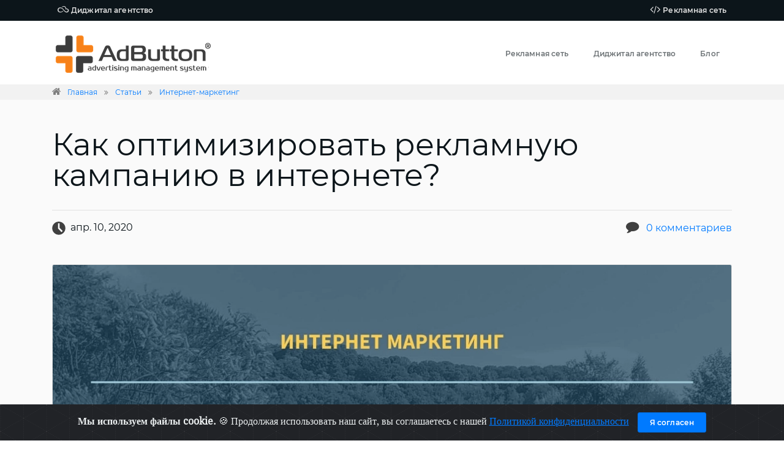

--- FILE ---
content_type: text/html; charset=utf-8
request_url: https://adbutton.net/ru/articles/internet-marketing/optimizaciya-reklamnoj-kampanii-v-internete
body_size: 19900
content:

<!DOCTYPE html>
<html lang="ru">
<head runat="server">
    
    <title>Оптимизация рекламной кампании в интернете</title>

    <meta charset="utf-8">
    <meta http-equiv="X-UA-Compatible" content="IE=edge">
    <meta name="viewport" content="width=device-width, initial-scale=1">
    <meta name="msapplication-TileColor" content="#ffffff">
    <meta name="msapplication-TileImage" content="/assets/images/favicons/ms-icon-144x144.png">
    <meta name="theme-color" content="#ffffff">
    
    <meta name="title" content="Оптимизация рекламной кампании в интернете">
    <meta name="description" content="Запуск рекламной кампании в интернете не принесет рекламодателю желаемого результата, если веб-мастер не будет постоянно держать руку на пульсе заниматься ее оптимизацией.">
    <meta name="keywords" content="запуск рекламной кампании в интернете,оптимизация рекламы в интернете,медийная реклама в сети интернет,реклама в сети интернет,реклама в сети,оптимизация рекламной кампании,запуск рекламной кампании,оптимизация интернет рекламы">
    <meta name="robots" content="index, follow">
    <meta name="revisit-after" content="1 day">
    <meta http-equiv="Content-Type" content="text/html; charset=utf-8">
    <meta property="og:title" content="Оптимизация рекламной кампании в интернете">
<meta property="og:url" content="https://adbutton.net/ru/articles/internet-marketing/optimizaciya-reklamnoj-kampanii-v-internete">
<meta property="og:description" content="Запуск рекламной кампании в интернете не принесет рекламодателю желаемого результата, если веб-мастер не будет постоянно держать руку на пульсе заниматься ее оптимизацией.">
<meta property="og:locale" content="ru_RU">
<meta property="og:locale:alternate" content="ru_BY">
<meta property="og:locale:alternate" content="ru_MD">
<meta property="og:locale:alternate" content="ru_UA">
<meta property="og:image" content="http://adbutton.net/content/ru/articles/150.jpg">
<meta property="og:image:secure_url" content="https://adbutton.net/content/ru/articles/150.jpg">
<meta property="og:image:type" content="image/jpeg">
<meta property="og:image:width" content="1920">
<meta property="og:image:height" content="1080">
<meta property="og:site_name" content="AdButton">
<meta property="og:type" content="article">
<meta property="article:published_time" content="2020-04-10T00:03:03+00:00">
<meta property="article:modified_time" content="2020-04-10T00:03:03+00:00">
<meta property="article:section" content="Интернет-маркетинг">
<meta property="article:author" content="https://m.facebook.com/profile.php?id=100022336296013">
<meta property="article:publisher" content="https://m.facebook.com/profile.php?id=100022336296013">
<meta property="article:tag" content="запуск рекламной кампании в интернете,оптимизация рекламы в интернете,медийная реклама в сети интернет,реклама в сети интернет,реклама в сети,оптимизация рекламной кампании,запуск рекламной кампании,оптимизация интернет рекламы">

<meta property="name" content="Оптимизация рекламной кампании в интернете">
<meta property="description" content="Запуск рекламной кампании в интернете не принесет рекламодателю желаемого результата, если веб-мастер не будет постоянно держать руку на пульсе заниматься ее оптимизацией.">
<meta property="og:image" content="https://adbutton.net/content/ru/articles/150.jpg">

<meta property="twitter:card" content="summary">
<meta property="twitter:site" content="@adbutton">
<meta property="twitter:url" content="https://adbutton.net/ru/articles/internet-marketing/optimizaciya-reklamnoj-kampanii-v-internete">
<meta property="twitter:creator" content="@adbutton">
<meta property="twitter:domain" content="adbutton.net">
<meta property="twitter:title" content="Оптимизация рекламной кампании в интернете">
<meta property="twitter:description" content="Запуск рекламной кампании в интернете не принесет рекламодателю желаемого результата, если веб-мастер не будет постоянно держать руку на пульсе заниматься ее оптимизацией.">
<meta property="twitter:image:src" content="https://adbutton.net/content/ru/articles/150.jpg">




    <link rel="apple-touch-icon" sizes="57x57" href="/assets/images/favicons/apple-icon-57x57.png">
    <link rel="apple-touch-icon" sizes="60x60" href="/assets/images/favicons/apple-icon-60x60.png">
    <link rel="apple-touch-icon" sizes="72x72" href="/assets/images/favicons/apple-icon-72x72.png">
    <link rel="apple-touch-icon" sizes="76x76" href="/assets/images/favicons/apple-icon-76x76.png">
    <link rel="apple-touch-icon" sizes="114x114" href="/assets/images/favicons/apple-icon-114x114.png">
    <link rel="apple-touch-icon" sizes="120x120" href="/assets/images/favicons/apple-icon-120x120.png">
    <link rel="apple-touch-icon" sizes="144x144" href="/assets/images/favicons/apple-icon-144x144.png">
    <link rel="apple-touch-icon" sizes="152x152" href="/assets/images/favicons/apple-icon-152x152.png">
    <link rel="apple-touch-icon" sizes="180x180" href="/assets/images/favicons/apple-icon-180x180.png">
    <link rel="icon" type="image/png" sizes="192x192" href="/assets/images/favicons/android-icon-192x192.png">
    <link rel="icon" type="image/png" sizes="32x32" href="/assets/images/favicons/favicon-32x32.png">
    <link rel="icon" type="image/png" sizes="96x96" href="/assets/images/favicons/favicon-96x96.png">
    <link rel="icon" type="image/png" sizes="16x16" href="/assets/images/favicons/favicon-16x16.png">
    <link rel="icon" type="image/x-icon" href="/favicon.ico?v=2" />
    <link rel="shortcut icon" type="image/x-icon" href="/favicon.ico?v=2" />
    <link rel="shortcut icon" type="image/png" href="/favicon.png?v=2" />
    <link rel="manifest" href="/app.webmanifest" crossorigin="use-credentials">
    
    
    <style type="text/css">
        @font-face {
            font-family: 'Droid Serif';
            font-style: italic;
            font-weight: 400;
            font-display: swap;
            src: local('Droid Serif Italic'), local('DroidSerif-Italic'), url(https://fonts.gstatic.com/s/droidserif/v8/tDbK2oqRg1oM3QBjjcaDkOr4nAfcHg.woff2) format('woff2');
            unicode-range: U+0000-00FF, U+0131, U+0152-0153, U+02BB-02BC, U+02C6, U+02DA, U+02DC, U+2000-206F, U+2074, U+20AC, U+2122, U+2191, U+2193, U+2212, U+2215, U+FEFF, U+FFFD;
        }

        /* latin */
        @font-face {
            font-family: 'Droid Serif';
            font-style: normal;
            font-weight: 400;
            font-display: swap;
            src: local('Droid Serif Regular'), local('DroidSerif-Regular'), url(https://fonts.gstatic.com/s/droidserif/v8/tDbI2oqRg1oM3QBjjcaDkOr9rAU.woff2) format('woff2');
            unicode-range: U+0000-00FF, U+0131, U+0152-0153, U+02BB-02BC, U+02C6, U+02DA, U+02DC, U+2000-206F, U+2074, U+20AC, U+2122, U+2191, U+2193, U+2212, U+2215, U+FEFF, U+FFFD;
        }

        /* Original URL: https://fonts.googleapis.com/css?family=Montserrat:100,300,400,600 */
        /* cyrillic-ext */
        @font-face {
            font-family: 'Montserrat';
            font-style: normal;
            font-weight: 100;
            font-display: swap;
            src: local('Montserrat Thin'), local('Montserrat-Thin'), url(https://fonts.gstatic.com/s/montserrat/v12/JTUQjIg1_i6t8kCHKm45_QpRxC7mw9c.woff2) format('woff2');
            unicode-range: U+0460-052F, U+1C80-1C88, U+20B4, U+2DE0-2DFF, U+A640-A69F, U+FE2E-FE2F;
        }
        /* cyrillic */
        @font-face {
            font-family: 'Montserrat';
            font-style: normal;
            font-weight: 100;
            font-display: swap;
            src: local('Montserrat Thin'), local('Montserrat-Thin'), url(https://fonts.gstatic.com/s/montserrat/v12/JTUQjIg1_i6t8kCHKm45_QpRzS7mw9c.woff2) format('woff2');
            unicode-range: U+0400-045F, U+0490-0491, U+04B0-04B1, U+2116;
        }
        /* vietnamese */
        @font-face {
            font-family: 'Montserrat';
            font-style: normal;
            font-weight: 100;
            font-display: swap;
            src: local('Montserrat Thin'), local('Montserrat-Thin'), url(https://fonts.gstatic.com/s/montserrat/v12/JTUQjIg1_i6t8kCHKm45_QpRxi7mw9c.woff2) format('woff2');
            unicode-range: U+0102-0103, U+0110-0111, U+1EA0-1EF9, U+20AB;
        }
        /* latin-ext */
        @font-face {
            font-family: 'Montserrat';
            font-style: normal;
            font-weight: 100;
            font-display: swap;
            src: local('Montserrat Thin'), local('Montserrat-Thin'), url(https://fonts.gstatic.com/s/montserrat/v12/JTUQjIg1_i6t8kCHKm45_QpRxy7mw9c.woff2) format('woff2');
            unicode-range: U+0100-024F, U+0259, U+1E00-1EFF, U+2020, U+20A0-20AB, U+20AD-20CF, U+2113, U+2C60-2C7F, U+A720-A7FF;
        }
        /* latin */
        @font-face {
            font-family: 'Montserrat';
            font-style: normal;
            font-weight: 100;
            font-display: swap;
            src: local('Montserrat Thin'), local('Montserrat-Thin'), url(https://fonts.gstatic.com/s/montserrat/v12/JTUQjIg1_i6t8kCHKm45_QpRyS7m.woff2) format('woff2');
            unicode-range: U+0000-00FF, U+0131, U+0152-0153, U+02BB-02BC, U+02C6, U+02DA, U+02DC, U+2000-206F, U+2074, U+20AC, U+2122, U+2191, U+2193, U+2212, U+2215, U+FEFF, U+FFFD;
        }
        /* cyrillic-ext */
        @font-face {
            font-family: 'Montserrat';
            font-style: normal;
            font-weight: 300;
            font-display: swap;
            src: local('Montserrat Light'), local('Montserrat-Light'), url(https://fonts.gstatic.com/s/montserrat/v12/JTURjIg1_i6t8kCHKm45_cJD3gTD_u50.woff2) format('woff2');
            unicode-range: U+0460-052F, U+1C80-1C88, U+20B4, U+2DE0-2DFF, U+A640-A69F, U+FE2E-FE2F;
        }
        /* cyrillic */
        @font-face {
            font-family: 'Montserrat';
            font-style: normal;
            font-weight: 300;
            font-display: swap;
            src: local('Montserrat Light'), local('Montserrat-Light'), url(https://fonts.gstatic.com/s/montserrat/v12/JTURjIg1_i6t8kCHKm45_cJD3g3D_u50.woff2) format('woff2');
            unicode-range: U+0400-045F, U+0490-0491, U+04B0-04B1, U+2116;
        }
        /* vietnamese */
        @font-face {
            font-family: 'Montserrat';
            font-style: normal;
            font-weight: 300;
            font-display: swap;
            src: local('Montserrat Light'), local('Montserrat-Light'), url(https://fonts.gstatic.com/s/montserrat/v12/JTURjIg1_i6t8kCHKm45_cJD3gbD_u50.woff2) format('woff2');
            unicode-range: U+0102-0103, U+0110-0111, U+1EA0-1EF9, U+20AB;
        }
        /* latin-ext */
        @font-face {
            font-family: 'Montserrat';
            font-style: normal;
            font-weight: 300;
            font-display: swap;
            src: local('Montserrat Light'), local('Montserrat-Light'), url(https://fonts.gstatic.com/s/montserrat/v12/JTURjIg1_i6t8kCHKm45_cJD3gfD_u50.woff2) format('woff2');
            unicode-range: U+0100-024F, U+0259, U+1E00-1EFF, U+2020, U+20A0-20AB, U+20AD-20CF, U+2113, U+2C60-2C7F, U+A720-A7FF;
        }
        /* latin */
        @font-face {
            font-family: 'Montserrat';
            font-style: normal;
            font-weight: 300;
            font-display: swap;
            src: local('Montserrat Light'), local('Montserrat-Light'), url(https://fonts.gstatic.com/s/montserrat/v12/JTURjIg1_i6t8kCHKm45_cJD3gnD_g.woff2) format('woff2');
            unicode-range: U+0000-00FF, U+0131, U+0152-0153, U+02BB-02BC, U+02C6, U+02DA, U+02DC, U+2000-206F, U+2074, U+20AC, U+2122, U+2191, U+2193, U+2212, U+2215, U+FEFF, U+FFFD;
        }
        /* cyrillic-ext */
        @font-face {
            font-family: 'Montserrat';
            font-style: normal;
            font-weight: 400;
            font-display: swap;
            src: local('Montserrat Regular'), local('Montserrat-Regular'), url(https://fonts.gstatic.com/s/montserrat/v12/JTUSjIg1_i6t8kCHKm459WRhyzbi.woff2) format('woff2');
            unicode-range: U+0460-052F, U+1C80-1C88, U+20B4, U+2DE0-2DFF, U+A640-A69F, U+FE2E-FE2F;
        }
        /* cyrillic */
        @font-face {
            font-family: 'Montserrat';
            font-style: normal;
            font-weight: 400;
            font-display: swap;
            src: local('Montserrat Regular'), local('Montserrat-Regular'), url(https://fonts.gstatic.com/s/montserrat/v12/JTUSjIg1_i6t8kCHKm459W1hyzbi.woff2) format('woff2');
            unicode-range: U+0400-045F, U+0490-0491, U+04B0-04B1, U+2116;
        }
        /* vietnamese */
        @font-face {
            font-family: 'Montserrat';
            font-style: normal;
            font-weight: 400;
            font-display: swap;
            src: local('Montserrat Regular'), local('Montserrat-Regular'), url(https://fonts.gstatic.com/s/montserrat/v12/JTUSjIg1_i6t8kCHKm459WZhyzbi.woff2) format('woff2');
            unicode-range: U+0102-0103, U+0110-0111, U+1EA0-1EF9, U+20AB;
        }
        /* latin-ext */
        @font-face {
            font-family: 'Montserrat';
            font-style: normal;
            font-weight: 400;
            font-display: swap;
            src: local('Montserrat Regular'), local('Montserrat-Regular'), url(https://fonts.gstatic.com/s/montserrat/v12/JTUSjIg1_i6t8kCHKm459Wdhyzbi.woff2) format('woff2');
            unicode-range: U+0100-024F, U+0259, U+1E00-1EFF, U+2020, U+20A0-20AB, U+20AD-20CF, U+2113, U+2C60-2C7F, U+A720-A7FF;
        }
        /* latin */
        @font-face {
            font-family: 'Montserrat';
            font-style: normal;
            font-weight: 400;
            font-display: swap;
            src: local('Montserrat Regular'), local('Montserrat-Regular'), url(https://fonts.gstatic.com/s/montserrat/v12/JTUSjIg1_i6t8kCHKm459Wlhyw.woff2) format('woff2');
            unicode-range: U+0000-00FF, U+0131, U+0152-0153, U+02BB-02BC, U+02C6, U+02DA, U+02DC, U+2000-206F, U+2074, U+20AC, U+2122, U+2191, U+2193, U+2212, U+2215, U+FEFF, U+FFFD;
        }
        /* cyrillic-ext */
        @font-face {
            font-family: 'Montserrat';
            font-style: normal;
            font-weight: 600;
            font-display: swap;
            src: local('Montserrat SemiBold'), local('Montserrat-SemiBold'), url(https://fonts.gstatic.com/s/montserrat/v12/JTURjIg1_i6t8kCHKm45_bZF3gTD_u50.woff2) format('woff2');
            unicode-range: U+0460-052F, U+1C80-1C88, U+20B4, U+2DE0-2DFF, U+A640-A69F, U+FE2E-FE2F;
        }
        /* cyrillic */
        @font-face {
            font-family: 'Montserrat';
            font-style: normal;
            font-weight: 600;
            font-display: swap;
            src: local('Montserrat SemiBold'), local('Montserrat-SemiBold'), url(https://fonts.gstatic.com/s/montserrat/v12/JTURjIg1_i6t8kCHKm45_bZF3g3D_u50.woff2) format('woff2');
            unicode-range: U+0400-045F, U+0490-0491, U+04B0-04B1, U+2116;
        }
        /* vietnamese */
        @font-face {
            font-family: 'Montserrat';
            font-style: normal;
            font-weight: 600;
            font-display: swap;
            src: local('Montserrat SemiBold'), local('Montserrat-SemiBold'), url(https://fonts.gstatic.com/s/montserrat/v12/JTURjIg1_i6t8kCHKm45_bZF3gbD_u50.woff2) format('woff2');
            unicode-range: U+0102-0103, U+0110-0111, U+1EA0-1EF9, U+20AB;
        }
        /* latin-ext */
        @font-face {
            font-family: 'Montserrat';
            font-style: normal;
            font-weight: 600;
            font-display: swap;
            src: local('Montserrat SemiBold'), local('Montserrat-SemiBold'), url(https://fonts.gstatic.com/s/montserrat/v12/JTURjIg1_i6t8kCHKm45_bZF3gfD_u50.woff2) format('woff2');
            unicode-range: U+0100-024F, U+0259, U+1E00-1EFF, U+2020, U+20A0-20AB, U+20AD-20CF, U+2113, U+2C60-2C7F, U+A720-A7FF;
        }
        /* latin */
        @font-face {
            font-family: 'Montserrat';
            font-style: normal;
            font-weight: 600;
            font-display: swap;
            src: local('Montserrat SemiBold'), local('Montserrat-SemiBold'), url(https://fonts.gstatic.com/s/montserrat/v12/JTURjIg1_i6t8kCHKm45_bZF3gnD_g.woff2) format('woff2');
            unicode-range: U+0000-00FF, U+0131, U+0152-0153, U+02BB-02BC, U+02C6, U+02DA, U+02DC, U+2000-206F, U+2074, U+20AC, U+2122, U+2191, U+2193, U+2212, U+2215, U+FEFF, U+FFFD;
        }





        @font-face {
            font-family: 'FontAwesome';
            font-style: normal;
            font-weight: normal;
            src: url('/assets/lib/font-awesome/fonts/fontawesome-webfont.eot?v=4.7.0');
            src: url('/assets/lib/font-awesome/fonts/fontawesome-webfont.eot?#iefix&v=4.7.0') format('embedded-opentype'), url('/assets/lib/font-awesome/fonts/fontawesome-webfont.woff2?v=4.7.0') format('woff2'), url('/assets/lib/font-awesome/fonts/fontawesome-webfont.woff?v=4.7.0') format('woff'), url('/assets/lib/font-awesome/fonts/fontawesome-webfont.ttf?v=4.7.0') format('truetype'), url('/assets/lib/font-awesome/fonts/fontawesome-webfont.svg?v=4.7.0#fontawesomeregular') format('svg');
        }



        @font-face {
            font-family: 'iconsmind';
            font-weight: normal;
            font-style: normal;
            src: url('/assets/lib/iconsmind/iconsmind.eot?#iefix-rdmvgc') format('embedded-opentype');
            src: url('/assets/lib/iconsmind/iconsmind.woff') format('woff'), url('/assets/lib/iconsmind/iconsmind.ttf') format('truetype');
        }

    </style>


    <link rel="stylesheet " href="/assets/css/bundle_articles_view.min.css?v=HuCcprsu3zIdIViFd60x14fsy6YVJutRff2sZn4KLOA">

    <link rel="canonical" href="https://adbutton.net/ru/articles/internet-marketing/optimizaciya-reklamnoj-kampanii-v-internete" />
</head>
<body data-spy="scroll" data-target=".inner-link" data-offset="60">
    <main>
        <section class="py-0 background-1 hidden-down">
            <div class="container">
                <div class="row align-items-center"><div class="col-6 text-sm-left text-left pr-0"><a class="btn btn-link btn-sm px-2 color-9" href="/ru/agency"><span class="fs-0 fa fa-skyatlas color-9 pr-1"></span>Диджитал агентство</a></div><div class="col-6 text-sm-right text-right pl-0"><a class="btn btn-link btn-sm px-2 color-9" href="/ru/network"><span class="fs-0 fa fa-code color-9 pr-1"></span>Рекламная сеть</a></div></div>
            </div>
        </section>
        <div class="znav-container znav-semi-transparent znav-white sticky-top" id="znav-container">
            <div class="progress"></div>
            <div class="container">
                <nav class="navbar navbar-toggleable-md">
                    <button class="navbar-toggler navbar-toggler-right" type="button" data-toggle="collapse" data-target="#navbarNavDropdown" aria-controls="navbarNavDropdown" aria-expanded="false" aria-label="Toggle navigation">
                        <div class="hamburger hamburger--emphatic">
                            <div class="hamburger-box">
                                <div class="hamburger-inner"></div>
                            </div>
                        </div>
                    </button>
                    <div class="navbar-toggler py-0">
                        <a class="navbar-brand overflow-hidden" href="https://adbutton.net/ru/articles">
                            <img src='/content/logo_small.png' alt='AdButton' title="AdButton" style="width: 180px">
                        </a>
                    </div>
                    <div class="collapse navbar-collapse">
                        <a class="navbar-brand overflow-hidden" href="https://adbutton.net/ru/articles">
                            <img src='/content/logo.png' alt='AdButton' title="AdButton" style="width: 260px">
                        </a>
                    </div>
                    <div class="collapse navbar-collapse" id="navbarNavDropdown"><ul class="navbar-nav ml-auto"><li><a href="/ru/network">Рекламная сеть</a></li><li><a href="/ru/agency">Диджитал агентство</a></li><li><a href="/ru/articles">Блог</a></li></ul></div>
                </nav>
            </div>
        </div>
        





<script type="application/ld+json">
{
  "@context": "http://schema.org/",
  "@type": "HowTo",
  "name": "Как оптимизировать рекламную кампанию в интернете?",
  "description": "Запуск рекламной кампании в интернете не принесет рекламодателю желаемого результата, если веб-мастер не будет постоянно держать руку на пульсе заниматься ее оптимизацией.",
  "image": "https://adbutton.net/content/ru/articles/150.jpg",
  "totalTime": "PT6M",
  "step": [    {
      "@type": "HowToStep",
      "name": "Методы увеличения эффективности рекламы",
      "text": "<p>По данным исследований, в интернете нередко рекламируются товары, себестоимость которых на 50% составляют затраты продвижение рекламой. Что делать, если реклама обходится слишком дорого, и как снизить затраты на кампанию?</p><p>Рекламная сеть <strong>AdButton</strong> предлагает свои проверенные на опыте методы увеличения эффективности рекламной кампании, снижающие расходы продвижения товаров и услуг в интернете. Они основаны на использовании данных статистики, которые включают три основных направления анализа — аудитории, посетителей и их целевых действий. Чтобы убедиться в действенности методов, наши специалисты проводят тестовые кампании, работают над изменением параметров настройки — как в каждой отдельной взятой кампании, так и при запуске комплексной рекламы.</p><p>Нужно учитывать, что оптимизация рекламной кампании — процесс длительный, ибо изучение статистических данных невозможно до получения минимального, обозначенного в настройках трафика.</p>",
      "image": "",
      "url": "https://adbutton.net/ru/articles/internet-marketing/optimizaciya-reklamnoj-kampanii-v-internete#section1"
    },
    {
      "@type": "HowToStep",
      "name": "Что входит в оптимизацию рекламной кампании",
      "text": "<p>Подобная оптимизация интернет рекламы включает в себя:</p><ul><li>изучение целевой аудитории;</li><li>анализ ключевых запросов, приносящих высокую конверсию;</li><li>определение географии показов рекламных объявлений;</li><li>определение наиболее эффективного времени показов;</li><li>учет поведенческих факторов.</li></ul><p>При этом рассматривают оптимизацию контекстной рекламы в целом, а также по источникам трафика.</p><p>Поскольку одним из ключевых факторов успешности рекламной кампании считается уменьшение стоимости клика, деятельность оптимизаторов в первую очередь ведется в данном направлении. Этого можно достичь, если сконцентрироваться на работе не с высокочастотными запросами, а выбрать неконкурентные, недорогие запросы для своих рекламных объявлений. Поскольку охват аудитории увеличивается вместе с ценой клика, специалисты исследуют и делают прогнозы относительно размера трафика при реализации различных сценариев рекламной кампании и при вариативности ценовой политики.</p><p>Известно, что системы контекстной рекламы отдают преимущество объявлениям с высокой кликабельностью, а для низкокликабельных — увеличивают стоимость клика. Поэтому оптимизатору выгодно уделить максимум внимания тексту объявления, а затем отслеживать эффективность рекламы на баннерах. Высокая конверсия в системах контекстной рекламы зависит также от соответствия информации, размещенной на веб-сайте, ожиданиям пользователя, а также удобству его навигации и пользования интерфейсом. Точная настройка географии позволяет существенно сэкономить на рекламном бюджете, хотя и уменьшает охват показа.</p><p>Однако необходимо учитывать, что низкая стоимость клика не гарантирует рекламодателю высокую конверсию. Далеко не всегда заинтересованная аудитория оказывается самой «дешевой».</p>",
      "image": "https://adbutton.net/content/ru/articles/150_2.jpg",
      "url": "https://adbutton.net/ru/articles/internet-marketing/optimizaciya-reklamnoj-kampanii-v-internete#section2"
    },
    {
      "@type": "HowToStep",
      "name": "Оптимизация рекламы в соцсетях",
      "text": "<p>Чтобы привлечь горячую аудиторию из соцсетей, необходимо работать одновременно в двух направлениях — над ее сегментированием и изучением поведения. Тестовые кампании в сочетании с маркетинговым анализом позволяют выявить наиболее высококонверсионную аудиторию, под которую следует создавать специальные объявления для соцсетей.</p><p>В процессе оптимизации веб-мастеру следует поработать с дизайном и содержанием рекламного объявления, а также выполнить таргетинг по параметрам, которые доступны в соцсети. При оптимизации рекламной кампании в социальной сети необходимо определить размер оптимальной ставки, скорректировать ее зависимость от регионального охвата, определить интересы целевой аудитории и её демографические признаки, настроить регион и время показа.</p>",
      "image": "https://adbutton.net/content/ru/articles/150_3.jpg",
      "url": "https://adbutton.net/ru/articles/internet-marketing/optimizaciya-reklamnoj-kampanii-v-internete#section3"
    },
    {
      "@type": "HowToStep",
      "name": "Оптимизация баннерной рекламы",
      "text": "<p>Одним из главных критериев, определяющих успех запуска медийной рекламы, является использование площадок с высокой конверсией. Подобрать такие веб-площадки можно, если проводить анализ конверсии и стоимости посещения с партнёрских сайтов. Второй важный фактор, который следует анализировать и корректировать — место расположения баннера на странице.</p><p>Медийная реклама в сети интернет ориентирована на использование визуальных каналов передачи информации. Поэтому для увеличения CTR, необходимо уделять большое внимание и выполнять тестирование баннерных объявлений, что позволит оптимизировать расход рекламного бюджета. Кроме содержания, не менее важно, чтобы баннер где много текста имел запоминающийся дизайн — это также оказывает существенное влияние на его кликабельность.</p>",
      "image": "https://adbutton.net/content/ru/articles/150_4.jpg",
      "url": "https://adbutton.net/ru/articles/internet-marketing/optimizaciya-reklamnoj-kampanii-v-internete#section4"
    },
    {
      "@type": "HowToStep",
      "name": "Оптимизация комплексной рекламы",
      "text": "<p>В случае если рекламодатель выполнил запуск рекламных кампаний сразу нескольких видов, оптимизатору придется проделывать множество работы для анализа их эффективности. Необходимо сравнивать эффективность рекламы на баннерах и каждого отдельного рекламного канала, а также оперативно менять долю распределения бюджета на рекламу, ориентируясь на полученные статистические данные. Комплексная реклама дает много возможностей для ее оптимизации и, при правильном подходе, позволяет достичь максимальных результатов при минимальном охвате аудитории.</p><p>Остались вопросы? Обращайтесь, всегда рады помочь с оптимизацией вашей рекламной кампании!</p>",
      "image": "",
      "url": "https://adbutton.net/ru/articles/internet-marketing/optimizaciya-reklamnoj-kampanii-v-internete#section5"
    } ]
}
</script><script type ="application/ld+json">{"@context":"https://schema.org","@type":"NewsArticle","name":"Оптимизация рекламной кампании в интернете","description":"Запуск рекламной кампании в интернете не принесет рекламодателю желаемого результата, если веб-мастер не будет постоянно держать руку на пульсе заниматься ее оптимизацией.","image":"https://adbutton.net/content/ru/articles/150.jpg","mainEntityOfPage":"https://adbutton.net/ru/articles/internet-marketing/optimizaciya-reklamnoj-kampanii-v-internete","author":{"@type":"Person","name":"Eugeny Dukhota","url":"https://m.facebook.com/profile.php?id=100022336296013"},"copyrightHolder":{"@type":"Organization","name":"AdButton","sameAs":["https://www.facebook.com/adbutton.net","https://www.instagram.com/adbutton_net/","https://twitter.com/adbutton_net","https://vk.com/adbutton","https://www.youtube.com/channel/UCgRvSYFLuh_WFJR-fD1j03g"],"url":"https://adbutton.net","email":"contact@adbutton.net","logo":"https://adbutton.net/content/ru/logo_articles_amp.png"},"creator":{"@type":"Person","name":"Eugeny Dukhota","url":"https://m.facebook.com/profile.php?id=100022336296013"},"dateCreated":"2020-04-10","dateModified":"2025-11-04","datePublished":"2025-11-04","headline":"Как оптимизировать рекламную кампанию в интернете?","keywords":"запуск рекламной кампании в интернете,оптимизация рекламы в интернете,медийная реклама в сети интернет,реклама в сети интернет,реклама в сети,оптимизация рекламной кампании,запуск рекламной кампании,оптимизация интернет рекламы","publisher":{"@type":"Organization","name":"AdButton","sameAs":["https://www.facebook.com/adbutton.net","https://www.instagram.com/adbutton_net/","https://twitter.com/adbutton_net","https://vk.com/adbutton","https://www.youtube.com/channel/UCgRvSYFLuh_WFJR-fD1j03g"],"url":"https://adbutton.net","email":"contact@adbutton.net","logo":"https://adbutton.net/content/ru/logo_articles_amp.png"},"thumbnailUrl":"https://adbutton.net/content/ru/articles/150.jpg","articleSection":"Интернет-маркетинг"}</script><script type="application/ld+json">
{
  "@context": "https://schema.org",
  "@type": "BreadcrumbList",
    "itemListElement": [
    {
      "@type": "ListItem",
      "position": 1,
      "name": "Главная",
      "item": "https://adbutton.net/ru"
    },    {
      "@type": "ListItem",
      "position": 2,
      "name": "Статьи",
      "item": "https://adbutton.net/ru/articles"
    },    {
      "@type": "ListItem",
      "position": 3,
      "name": "Интернет-маркетинг",
      "item": "https://adbutton.net/ru/articles/internet-marketing"
    },    {
      "@type": "ListItem",
      "position": 4,
      "name": "Как оптимизировать рекламную кампанию в интернете?",
      "item": "https://adbutton.net/ru/articles/internet-marketing/optimizaciya-reklamnoj-kampanii-v-internete"
    }
  ]
}
</script>

<section class="color-1 background-11 font-1 pt-0 pb-0">
    <nav>
        <div class="font-1 fs--1 py-0 color-6">    <div class="background-10">        <div class="container font-1 fs--1 py-1 color-6">        <span class="fa fa-home mr-2 color-6 breadcrumb-home"></span>            <div class="d-inline">                <a href="/ru">Главная</a>            </div>            <span class="fa fa-angle-double-right ml-2 mr-2 color-6"></span>            <div class="d-inline">                <a href="/ru/articles">Статьи</a>            </div>            <span class="fa fa-angle-double-right ml-2 mr-2 color-6"></span>            <div class="d-inline">                <a href="/ru/articles/internet-marketing">Интернет-маркетинг</a>            </div>        </div>    </div></div>
    </nav>
</section>


<section class="color-1 background-11 font-1 pt-5 pb-5">
    <article>
        <div class="container font-1 fs--1 color-12">
            <h1 class="mb-3 fw-400 pt-0 color-1">&#x41A;&#x430;&#x43A; &#x43E;&#x43F;&#x442;&#x438;&#x43C;&#x438;&#x437;&#x438;&#x440;&#x43E;&#x432;&#x430;&#x442;&#x44C; &#x440;&#x435;&#x43A;&#x43B;&#x430;&#x43C;&#x43D;&#x443;&#x44E; &#x43A;&#x430;&#x43C;&#x43F;&#x430;&#x43D;&#x438;&#x44E; &#x432; &#x438;&#x43D;&#x442;&#x435;&#x440;&#x43D;&#x435;&#x442;&#x435;?</h1>
        </div>

        <div class="container color-1 fs-0">
            <div class="row justify-content-center">
                <div class="col-xl-12 col-lg-10">
                    <hr class="color-9">
                    <div class="row mb-5">
                        <div class="col-6">
                            <img class="mr-2" src="/assets/images/icons/icon-time.svg" alt="Дата публикации" title="Дата публикации" width="22">&#x430;&#x43F;&#x440;. 10, 2020 
                        </div>
                        <div class="col-6 text-right">
                            <div class="fa fa-comment fs-1 mr-2 color-3">
                            </div>
                            <a href="#">0 комментариев</a>
                        </div>
                    </div>
                    <div class="text-center justify-content-center">
                        <picture>
<source type="image/webp" srcset="/content/ru/articles/150.webp?w=300 300w,/content/ru/articles/150.webp?w=500 500w,/content/ru/articles/150.webp?w=700 700w,/content/ru/articles/150.webp?w=900 900w,/content/ru/articles/150.webp?w=1100 1100w">
<source type="image/jpeg" srcset="/content/ru/articles/150.jpg?w=300 300w,/content/ru/articles/150.jpg?w=500 500w,/content/ru/articles/150.jpg?w=700 700w,/content/ru/articles/150.jpg?w=900 900w,/content/ru/articles/150.jpg?w=1100 1100w">
<img class="mb-4 radius-primary border border-color-9" src="/content/ru/articles/150.jpg" title="Как оптимизировать рекламную кампанию в интернете?" alt="Как оптимизировать рекламную кампанию в интернете?"/>
</picture>

                    </div>
                        <div class="col-12 border radius-primary border-color-7 mt-4 mb-4">
                            <div class="fs-2 fw-500 mt-3 mb-2 ml-3">Содержание</div>
                            <div class="mb-4">
                                <nav><ul><li><a class=\"inner-link\" href="#section1">Методы увеличения эффективности рекламы</a></li><li><a class=\"inner-link\" href="#section2">Что входит в оптимизацию рекламной кампании</a></li><li><a class=\"inner-link\" href="#section3">Оптимизация рекламы в соцсетях</a></li><li><a class=\"inner-link\" href="#section4">Оптимизация баннерной рекламы</a></li><li><a class=\"inner-link\" href="#section5">Оптимизация комплексной рекламы</a></li></ul></nav>
                            </div>
                        </div>
                </div>
            </div>
        </div>

        <div class="container color-1 fs-0 fw-400 pb-5"><p class="text-justify">Запуск рекламной кампании в интернете не принесет рекламодателю желаемого результата, если, кроме правильной постановки целей, веб-мастер не будет постоянно держать руку на пульсе и не будет выполнятся регулярная оптимизация рекламы в интернете. Пустив рекламную кампанию на самотек, можно легко слить рекламный бюджет или потратить его не с той эффективностью, на которую был изначальный расчет.</p>
<div class="w-100 text-center pt-3">
    <img class="img-thumbnail mr-4" width="600" height="447" src="/content/ru/articles/150_1.jpg" alt="Оптимизация рекламной кампании" title="Оптимизация рекламной кампании" />
</div>
<h2 class="mb-2 fw-400 pt-5 pb-3" id="section1">Методы увеличения эффективности рекламы</h2>
<p class="text-justify">По данным исследований, в интернете нередко рекламируются товары, себестоимость которых на 50% составляют затраты продвижение рекламой. Что делать, если реклама обходится слишком дорого, и как снизить затраты на кампанию?</p>
<p class="text-justify">Рекламная сеть <strong>AdButton</strong> предлагает свои проверенные на опыте методы увеличения эффективности рекламной кампании, снижающие расходы продвижения товаров и услуг в интернете. Они основаны на использовании данных статистики, которые включают три основных направления анализа — аудитории, посетителей и их целевых действий. Чтобы убедиться в действенности методов, наши специалисты проводят тестовые кампании, работают над изменением параметров настройки — как в каждой отдельной взятой кампании, так и при запуске комплексной рекламы.</p>
<p class="text-justify">Нужно учитывать, что оптимизация рекламной кампании — процесс длительный, ибо изучение статистических данных невозможно до получения минимального, обозначенного в настройках трафика.</p>
<h2 class="mb-2 fw-400 pt-5 pb-3" id="section2">Что входит в оптимизацию рекламной кампании</h2>
<div class="w-100 text-center pb-3">
    <img class="img-thumbnail mr-4" width="600" height="352" src="/content/ru/articles/150_2.jpg" alt="Оптимизация рекламной кампании" title="Оптимизация рекламной кампании" />
</div>
<p class="text-justify">Подобная оптимизация интернет рекламы включает в себя:</p>
<ul>
    <li>изучение целевой аудитории;</li>
    <li>анализ ключевых запросов, приносящих высокую конверсию;</li>
    <li>определение географии показов рекламных объявлений;</li>
    <li>определение наиболее эффективного времени показов;</li>
    <li>учет поведенческих факторов.</li>
</ul>
<p class="text-justify">При этом рассматривают оптимизацию контекстной рекламы в целом, а также по источникам трафика.</p>
<p class="text-justify">Поскольку одним из ключевых факторов успешности рекламной кампании считается уменьшение стоимости клика, деятельность оптимизаторов в первую очередь ведется в данном направлении. Этого можно достичь, если сконцентрироваться на работе не с высокочастотными запросами, а выбрать неконкурентные, недорогие запросы для своих рекламных объявлений. Поскольку охват аудитории увеличивается вместе с ценой клика, специалисты исследуют и делают прогнозы относительно размера трафика при реализации различных сценариев рекламной кампании и при вариативности ценовой политики.</p>
<p class="text-justify">Известно, что системы контекстной рекламы отдают преимущество объявлениям с высокой кликабельностью, а для низкокликабельных — увеличивают стоимость клика. Поэтому оптимизатору выгодно уделить максимум внимания тексту объявления, а затем отслеживать эффективность рекламы на баннерах. Высокая конверсия в системах контекстной рекламы зависит также от соответствия информации, размещенной на веб-сайте, ожиданиям пользователя, а также удобству его навигации и пользования интерфейсом. Точная настройка географии позволяет существенно сэкономить на рекламном бюджете, хотя и уменьшает охват показа.</p>
<p class="text-justify">Однако необходимо учитывать, что низкая стоимость клика не гарантирует рекламодателю высокую конверсию. Далеко не всегда заинтересованная аудитория оказывается самой «дешевой».</p>
<h2 class="mb-2 fw-400 pt-5 pb-3" id="section3">Оптимизация рекламы в соцсетях</h2>
<div class="w-100 text-center pb-3">
    <img class="img-thumbnail mr-4" width="600" height="338" src="/content/ru/articles/150_3.jpg" alt="Оптимизация рекламы в соцсетях" title="Оптимизация рекламы в соцсетях" />
</div>
<p class="text-justify">Чтобы привлечь горячую аудиторию из соцсетей, необходимо работать одновременно в двух направлениях — над ее сегментированием и изучением поведения. Тестовые кампании в сочетании с маркетинговым анализом позволяют выявить наиболее высококонверсионную аудиторию, под которую следует создавать специальные объявления для соцсетей.</p>
<p class="text-justify">В процессе оптимизации веб-мастеру следует поработать с дизайном и содержанием рекламного объявления, а также выполнить таргетинг по параметрам, которые доступны в соцсети. При оптимизации рекламной кампании в социальной сети необходимо определить размер оптимальной ставки, скорректировать ее зависимость от регионального охвата, определить интересы целевой аудитории и её демографические признаки, настроить регион и время показа.</p>
<h2 class="mb-2 fw-400 pt-5 pb-3" id="section4">Оптимизация баннерной рекламы</h2>
<div class="w-100 text-center pb-3">
    <img class="img-thumbnail mr-4" width="600" height="339" src="/content/ru/articles/150_4.jpg" alt="Оптимизация баннерной рекламы" title="Оптимизация баннерной рекламы" />
</div>
<p class="text-justify">Одним из главных критериев, определяющих успех запуска медийной рекламы, является использование площадок с высокой конверсией. Подобрать такие веб-площадки можно, если проводить анализ конверсии и стоимости посещения с партнёрских сайтов. Второй важный фактор, который следует анализировать и корректировать — место расположения баннера на странице.</p>
<p class="text-justify">Медийная реклама в сети интернет ориентирована на использование визуальных каналов передачи информации. Поэтому для увеличения CTR, необходимо уделять большое внимание и выполнять тестирование баннерных объявлений, что позволит оптимизировать расход рекламного бюджета. Кроме содержания, не менее важно, чтобы баннер где много текста имел запоминающийся дизайн — это также оказывает существенное влияние на его кликабельность.</p>
<h2 class="mb-2 fw-400 pt-5 pb-3" id="section5">Оптимизация комплексной рекламы</h2>
<p class="text-justify">В случае если рекламодатель выполнил запуск рекламных кампаний сразу нескольких видов, оптимизатору придется проделывать множество работы для анализа их эффективности. Необходимо сравнивать эффективность рекламы на баннерах и каждого отдельного рекламного канала, а также оперативно менять долю распределения бюджета на рекламу, ориентируясь на полученные статистические данные. Комплексная реклама дает много возможностей для ее оптимизации и, при правильном подходе, позволяет достичь максимальных результатов при минимальном охвате аудитории.</p>
<p class="text-justify">Остались вопросы? Обращайтесь, всегда рады помочь с оптимизацией вашей рекламной кампании!</p></div>
	<script type="text/javascript">
		var abnsn = abnsn || window.location.hostname.substring(0, 1) + (((new Date().getTime()) / (1000 * 60 * 15)) | 0).toString();
		document.write('<div class="' + abnsn + '" data-unit-id="14" style="display: none;"></div>');
		(function abnsl14(w, d, t, u, r) {
			w[r] = w[r] || function (k, v) { (w[r].q = w[r].q || {})[k] = v; }
			a = d.createElement(t); a.src = u; a.async = 1;
			m = d.getElementsByTagName(t)[0]; m.parentNode.insertBefore(a, m);
		})(window, document, 'script', '//l.medialoader.net/p1/' + abnsn + '.js', 'abn');
	</script>

    </article>



</section>




<section class="color-1 background-11 font-1 pt-0 pb-5">
    <div class="container color-1 fs-0">
        <div class="row justify-content-center">
            <div class="col-xl-12 col-lg-10">
                <div class="mt-4">
                    <a class="btn btn-icon btn-xs facebook btn-icon-left mr-2" href="https://www.facebook.com/sharer/sharer.php?u=">
                        <span class="fa fa-facebook">
                        </span> Share
                    </a>
                    <a class="btn btn-icon btn-xs google-plus btn-icon-left mr-2" href="https://plus.google.com/share?url=">
                        <span class="fa fa-google-plus"></span>	Plus
                    </a>
                    <a class="btn btn-icon btn-xs twitter btn-icon-left" href="https://twitter.com/share?url=">
                        <span class="fa fa-twitter">
                        </span>	tweet
                    </a>
                </div>

                <hr class="color-9 mt-6 mb-4">
                <div class="row justify-content-center align-items-center text-center text-md-left mb-5">
                    <div class="col-8 col-md-3">
                        <a href="/assets/images/portraits/square/03.jpg" data-lightbox="profile-pic">
                            <img class="img-thumbnail radius-primary" src="/assets/images/portraits/square/03.jpg" alt="Ирина Леонова" title="Ирина Леонова">
                        </a>
                    </div>
                    <div class="col-12 col-md-9 mt-3 mt-md-0">
                        <h5 class="mb-2">Ирина Леонова</h5>
                        <p class="color-4">Ирина является автором множества статей и публикаций на тему интернет-рекламы, маркетинга, монетизации и продвижения сайтов с более чем 10-летним опытом. Благодаря консультациям, разговорам, публикациям, обучению и наставничеству, она пишет качественные статьи и публикации.</p>
                    </div>
                </div>
                <h4>Похожие статьи</h4>


<section class="background-11 py-0 px-0 mb-5">
    <div class="container px-0">

        <div class="card-group">
            <div class="card mb-5 mb-md-0 mr-4">
                <a class="overflow-hidden" href="/ru/articles/contextual-advertising/populyarnye-voprosy-po-kontekstnoj-reklame-dlya-novichkov">
                    <picture>
<source type="image/webp" srcset="/content/ru/articles/282.webp?w=300 300w,/content/ru/articles/282.webp?w=350 350w,/content/ru/articles/282.webp?w=400 400w,/content/ru/articles/282.webp?w=500 500w,/content/ru/articles/282.webp?w=600 600w,/content/ru/articles/282.webp?w=700 700w">
<source type="image/jpeg" srcset="/content/ru/articles/282.jpg?w=300 300w,/content/ru/articles/282.jpg?w=350 350w,/content/ru/articles/282.jpg?w=400 400w,/content/ru/articles/282.jpg?w=500 500w,/content/ru/articles/282.jpg?w=600 600w,/content/ru/articles/282.jpg?w=700 700w">
<img class="img-thumbnail radius-primary" src="/content/ru/articles/282.jpg" title="Популярные вопросы по контекстной рекламе для новичков" alt="Популярные вопросы по контекстной рекламе для новичков"/>
</picture>

                    <h5 class="mt-3 mb-1 color-1">&#x421;&#x430;&#x43C;&#x44B;&#x435; &#x440;&#x430;&#x441;&#x43F;&#x440;&#x43E;&#x441;&#x442;&#x440;&#x430;&#x43D;&#x435;&#x43D;&#x43D;&#x44B;&#x435; &#x432;&#x43E;&#x43F;&#x440;&#x43E;&#x441;&#x44B; &#x43E; &#x43A;&#x43E;&#x43D;&#x442;&#x435;&#x43A;&#x441;&#x442;&#x43D;&#x43E;&#x439; &#x440;&#x435;&#x43A;&#x43B;&#x430;&#x43C;&#x435; &#x43D;&#x43E;&#x432;&#x438;&#x447;&#x43A;&#x443;</h5>
                    <p class="color-5">&#x427;&#x442;&#x43E;&#x431;&#x44B; &#x443;&#x432;&#x435;&#x43B;&#x438;&#x447;&#x438;&#x442;&#x44C; &#x43E;&#x431;&#x44A;&#x435;&#x43C; &#x43F;&#x440;&#x43E;&#x434;&#x430;&#x436; &#x43D;&#x435;&#x43E;&#x431;&#x445;&#x43E;&#x434;&#x438;&#x43C;&#x43E; &#x443;&#x43C;&#x435;&#x442;&#x44C; &#x43F;&#x43E;&#x434;&#x431;&#x438;&#x440;&#x430;&#x442;&#x44C; &#x43A;&#x43B;&#x44E;&#x447;&#x435;&#x432;&#x44B;&#x435; &#x441;&#x43B;&#x43E;&#x432;&#x430;. &#x41E;&#x43A;&#x443;&#x43F;&#x430;&#x435;&#x43C;&#x43E;&#x441;&#x442;&#x44C; &#x440;&#x435;&#x43A;&#x43B;&#x430;&#x43C;&#x44B; &#x437;&#x430;&#x432;&#x438;&#x441;&#x438;&#x442; &#x43E;&#x442; &#x441;&#x43E;&#x43E;&#x442;&#x43D;&#x43E;&#x448;&#x435;&#x43D;&#x438;&#x44F; &#x43A;&#x43B;&#x438;&#x43A;&#x43E;&#x432; &#x438; &#x43F;&#x43E;&#x43A;&#x430;&#x437;&#x43E;&#x432;. </p>
                </a>
            </div>
            <div class="card mb-5 mb-md-0 mr-4">
                <a class="overflow-hidden" href="/ru/articles/contextual-advertising/mify-i-zabluzhdeniya-v-kontekstnoj-reklame-yandeks-i-google">
                    <picture>
<source type="image/webp" srcset="/content/ru/articles/255.webp?w=300 300w,/content/ru/articles/255.webp?w=350 350w,/content/ru/articles/255.webp?w=400 400w,/content/ru/articles/255.webp?w=500 500w,/content/ru/articles/255.webp?w=600 600w,/content/ru/articles/255.webp?w=700 700w">
<source type="image/jpeg" srcset="/content/ru/articles/255.jpg?w=300 300w,/content/ru/articles/255.jpg?w=350 350w,/content/ru/articles/255.jpg?w=400 400w,/content/ru/articles/255.jpg?w=500 500w,/content/ru/articles/255.jpg?w=600 600w,/content/ru/articles/255.jpg?w=700 700w">
<img class="img-thumbnail radius-primary" src="/content/ru/articles/255.jpg" title="Мифы и заблуждения в контекстной рекламе Яндекс и Google" alt="Мифы и заблуждения в контекстной рекламе Яндекс и Google"/>
</picture>

                    <h5 class="mt-3 mb-1 color-1">&#x41C;&#x438;&#x444;&#x44B; &#x438; &#x437;&#x430;&#x431;&#x43B;&#x443;&#x436;&#x434;&#x435;&#x43D;&#x438;&#x44F; &#x43A;&#x43E;&#x43D;&#x442;&#x435;&#x43A;&#x441;&#x442;&#x43D;&#x43E;&#x439; &#x440;&#x435;&#x43A;&#x43B;&#x430;&#x43C;&#x44B; &#x42F;&#x43D;&#x434;&#x435;&#x43A;&#x441; &#x414;&#x438;&#x440;&#x435;&#x43A;&#x442; &#x438; Google Ads</h5>
                    <p class="color-5">&#x41A;&#x43E;&#x43D;&#x442;&#x435;&#x43A;&#x441;&#x442;&#x43D;&#x430;&#x44F; &#x440;&#x435;&#x43A;&#x43B;&#x430;&#x43C;&#x430; &#x2014; &#x44D;&#x442;&#x43E; &#x441;&#x430;&#x43C;&#x44B;&#x439; &#x43F;&#x43E;&#x43F;&#x443;&#x43B;&#x44F;&#x440;&#x43D;&#x44B;&#x439; &#x438;&#x43D;&#x441;&#x442;&#x440;&#x443;&#x43C;&#x435;&#x43D;&#x442; &#x434;&#x43B;&#x44F; &#x43F;&#x440;&#x43E;&#x434;&#x432;&#x438;&#x436;&#x435;&#x43D;&#x438;&#x44F; &#x432; &#x438;&#x43D;&#x442;&#x435;&#x440;&#x43D;&#x435;&#x442;&#x435;. &#x411;&#x435;&#x437; &#x441;&#x43E;&#x43C;&#x43D;&#x435;&#x43D;&#x438;&#x44F;, &#x435;&#x435; &#x437;&#x430;&#x43F;&#x443;&#x441;&#x43A;&#x430;&#x43B; &#x43F;&#x440;&#x430;&#x43A;&#x442;&#x438;&#x447;&#x435;&#x441;&#x43A;&#x438; &#x43A;&#x430;&#x436;&#x434;&#x44B;&#x439; &#x441;&#x435;&#x442;&#x435;&#x432;&#x43E;&#x439; &#x43C;&#x430;&#x440;&#x43A;&#x435;&#x442;&#x43E;&#x43B;&#x43E;&#x433;. </p>
                </a>
            </div>
            <div class="card mb-5 mb-md-0 mr-4">
                <a class="overflow-hidden" href="/ru/articles/advertising-networks/reklamnaya-sety-ili-agentstvo-internet-reklamy-dlya-biznesa">
                    <picture>
<source type="image/webp" srcset="/content/ru/articles/141.webp?w=300 300w,/content/ru/articles/141.webp?w=350 350w,/content/ru/articles/141.webp?w=400 400w,/content/ru/articles/141.webp?w=500 500w,/content/ru/articles/141.webp?w=600 600w,/content/ru/articles/141.webp?w=700 700w">
<source type="image/jpeg" srcset="/content/ru/articles/141.jpg?w=300 300w,/content/ru/articles/141.jpg?w=350 350w,/content/ru/articles/141.jpg?w=400 400w,/content/ru/articles/141.jpg?w=500 500w,/content/ru/articles/141.jpg?w=600 600w,/content/ru/articles/141.jpg?w=700 700w">
<img class="img-thumbnail radius-primary" src="/content/ru/articles/141.jpg" title="Рекламная сеть или агентство интернет рекламы для бизнеса" alt="Рекламная сеть или агентство интернет рекламы для бизнеса"/>
</picture>

                    <h5 class="mt-3 mb-1 color-1">&#x427;&#x442;&#x43E; &#x43B;&#x443;&#x447;&#x448;&#x435; &#x440;&#x435;&#x43A;&#x43B;&#x430;&#x43C;&#x43D;&#x430;&#x44F; &#x441;&#x435;&#x442;&#x44C; &#x438;&#x43B;&#x438; &#x430;&#x433;&#x435;&#x43D;&#x442;&#x441;&#x442;&#x432;&#x43E; &#x438;&#x43D;&#x442;&#x435;&#x440;&#x43D;&#x435;&#x442; &#x43C;&#x430;&#x440;&#x43A;&#x435;&#x442;&#x438;&#x43D;&#x433;&#x430;? </h5>
                    <p class="color-5">&#x423;&#x441;&#x43B;&#x443;&#x433;&#x438; &#x43F;&#x440;&#x43E;&#x444;&#x435;&#x441;&#x441;&#x438;&#x43E;&#x43D;&#x430;&#x43B;&#x44C;&#x43D;&#x44B;&#x445; &#x43C;&#x430;&#x440;&#x43A;&#x435;&#x442;&#x43E;&#x43B;&#x43E;&#x433;&#x43E;&#x432;, &#x440;&#x430;&#x431;&#x43E;&#x442;&#x430;&#x44E;&#x449;&#x438;&#x445; &#x432; &#x430;&#x433;&#x435;&#x43D;&#x442;&#x441;&#x442;&#x432;&#x430;&#x445;, &#x43D;&#x435; &#x43C;&#x43E;&#x433;&#x443;&#x442; &#x441;&#x442;&#x43E;&#x438;&#x442;&#x44C; &#x434;&#x435;&#x448;&#x435;&#x432;&#x43E;. &#x415;&#x441;&#x43B;&#x438; &#x440;&#x435;&#x447;&#x44C; &#x438;&#x434;&#x435;&#x442; &#x43E; &#x43D;&#x43E;&#x432;&#x438;&#x447;&#x43A;&#x430;&#x445; &#x438; &#x441;&#x442;&#x430;&#x440;&#x442;&#x430;&#x43F;&#x435;&#x440;&#x430;&#x445;, &#x434;&#x430;&#x43B;&#x435;&#x43A;&#x43E; &#x43D;&#x435; &#x432;&#x441;&#x435; &#x43C;&#x43E;&#x433;&#x443;&#x442; &#x43E;&#x43F;&#x43B;&#x430;&#x442;&#x438;&#x442;&#x44C; &#x438;&#x445; &#x443;&#x441;&#x43B;&#x443;&#x433;&#x438;.</p>
                </a>
            </div>
        </div>










    </div>
</section>



                <h4>0 Комментариев</h4>
                <h5 class="mt-6">Оставить комментарий</h5>
                <form class="mt-4 row">
                    <div class="col-md-6"><input class="form-control mb-3" type="text" placeholder="Имя"></div>
                    <div class="col-md-6"><input class="form-control mb-3" type="email" placeholder="Электронная почта"></div>
                    <div class="col-12"><textarea class="form-control mb-3" placeholder="Ваш комментарий" rows="8"></textarea></div>
                </form><div class="btn btn-primary text-uppercase c-pointer">Добавить комментарий</div>
            </div>
        </div>
    </div>
</section>
        <section class="font-1 py-5 background-1">
            <div class="container">
                <div class="row"><div class="col-lg-5 pr-lg-7 pb-5 pb-lg-0 color-9"><h6 class="color-9 text-uppercase">Мы принимаем</h6><hr class="mt-3 short left color-8" align="left"><div class="mt-0 d-inline-block mr-2"><img src="/content/payments/paypal2.png" alt="PayPal" title="PayPal"></div><div class="mt-0 d-inline-block mr-2"><img src="/content/payments/visa2.png" alt="Visa" title="Visa"></div><div class="mt-0 d-inline-block mr-2"><img src="/content/payments/mastercard2.png" alt="MasterCard" title="MasterCard"></div><div class="color-9 mt-0 font-1">&nbsp;</div><div class="mb-3 hidden-sm-up"></div><div class="mt-1"><span class="js-link py-2 pr-2 color-4 fs-1" data-url="//plus.google.com/share"><i class="fa fa-google" title="Google"></i></span><span class="js-link p-2 color-4 fs-1" data-url="//www.facebook.com/sharer/sharer.php"><i class="fa fa-facebook" title="Facebook"></i></span><span class="js-link p-2 color-4 fs-1" data-url="//twitter.com/share"><i class="fa fa-twitter " title="Twitter"></i></span><span class="js-link p-2 color-4 fs-1" data-url="//www.linkedin.com/shareArticle?mini=true"><i class="fa fa-linkedin" title="LinkedIn"></i></span></div><div class="fs--1 mt-1 color-8">© 2014-2023 AdButton ™ Inc.</div></div><div class="col-lg-3 col-md-4 pb-5 pb-md-0 fs--1"><h6 class="color-9 text-uppercase">Компания</h6><hr class="mt-3 short left color-8" align="left"><a class="color-8 d-block p-1 pl-0" href="/ru/about">О нас</a><a class="color-8 d-block p-1 pl-0" href="/ru/policy">Политика конфиденциальности</a><a class="color-8 d-block p-1 pl-0" href="/ru/terms">Условия предоставления услуг</a><a class="color-8 d-block p-1 pl-0" href="/ru/faq">Часто задаваемые вопросы</a><a class="color-8 d-block p-1 pl-0" href="/ru/sitemap">Карта сайта</a><a class="color-8 d-block p-1 pl-0" href="/ru/contact">Контакты</a></div><div class="col-lg-2 col-md-4 pb-5 pb-md-0 fs--1"><h6 class="color-9 text-uppercase">Мы в соцсетях</h6><hr class="mt-3 short left color-8" align="left"><span class="js-link color-8 d-block p-1 pl-0" data-url="//www.facebook.com/adbutton.net/">Facebook</span><span class="js-link color-8 d-block p-1 pl-0" data-url="//twitter.com/adbutton_net">Twitter</span><span class="js-link color-8 d-block p-1 pl-0" data-url="//www.instagram.com/adbutton_net/">Instagram</span><span class="js-link color-8 d-block p-1 pl-0" data-url="//www.youtube.com/channel/UCgRvSYFLuh_WFJR-fD1j03g">YouTube</span></div><div class="col-lg-2 col-md-4 pb-5 pb-md-0 fs--1"><h6 class="color-9 text-uppercase">Наши вакансии</h6><hr class="mt-3 short left color-8" align="left"><span class="js-link color-8 d-block p-1 pl-0" data-url="//jobs.dou.ua/companies/adbutton/">DOU.ua</span><span class="js-link color-8 d-block p-1 pl-0" data-url="//www.work.ua/jobs/by-company/1273905/">Work.ua</span><span class="js-link color-8 d-block p-1 pl-0" data-url="//rabota.ua/company6257774">Rabota.ua</span></div></div>
            </div>
        </section>
    </main>


    <script type="text/javascript" src="/assets/js/bundle_articles_view.min.js?v=m74XwpKYeaeMMs7yLOV1mI82AFPH1T3rZrJMKSO3sZE"></script>


    <div class="alert text-center cookiealert show" role="alert">
        <b>Мы используем файлы cookie.</b> &#x1F36A; Продолжая использовать наш сайт, вы соглашаетесь с нашей <a href="/ru/policy" target="_blank">Политикой конфиденциальности</a>
        <button type="button" class="btn btn-primary btn-sm acceptcookies c-pointer" aria-label="Close" data-cookie-string=".AspNet.Consent=yes; expires=Wed, 04 Nov 2026 13:52:21 GMT; path=/; secure; samesite=none">
            Я согласен
        </button>
    </div>
    <script>
        (function () {
            document.querySelector(".cookiealert").offsetHeight;
            document.querySelector(".acceptcookies").addEventListener("click", function (el) {
                document.cookie = el.target.dataset.cookieString;
                document.querySelector(".cookiealert").classList.remove("show");
            }, false);
        })();
    </script>
<!-- Google tag (gtag.js) -->
<script async src="https://www.googletagmanager.com/gtag/js?id=G-JJD7ZMGXKG"></script>
<script>
    window.dataLayer = window.dataLayer || [];
    function gtag() { dataLayer.push(arguments); }
    gtag('js', new Date());

    gtag('config', 'G-JJD7ZMGXKG');
</script>


<script>
    document.addEventListener('DOMContentLoaded', () => {
        setTimeout(initYMC, 1000);
    });

    document.addEventListener('scroll', initYMCOnEvent);
    document.addEventListener('mousemove', initYMCOnEvent);
    document.addEventListener('touchstart', initYMCOnEvent);

    function initYMCOnEvent(event) {
        initYMC();
        event.currentTarget.removeEventListener(event.type, initYMCOnEvent);
    }

    function initYMC() {
        if (window.ymcDidInit) {
            return false;
        }
        window.ymcDidInit = true;
        const script = document.createElement('script');
        script.type = 'text/javascript';
        script.innerHTML = script.innerHTML + '    (function (m, e, t, r, i, k, a) {';
        script.innerHTML = script.innerHTML + '        m[i] = m[i] || function () { (m[i].a = m[i].a || []).push(arguments) };';
        script.innerHTML = script.innerHTML + '        m[i].l = 1 * new Date(); k = e.createElement(t), a = e.getElementsByTagName(t)[0], k.async = 1, k.src = r, a.parentNode.insertBefore(k, a)';
        script.innerHTML = script.innerHTML + '    })';
        script.innerHTML = script.innerHTML + '        (window, document, "script", "https://mc.yandex.ru/metrika/tag.js", "ym");';
        script.innerHTML = script.innerHTML + '    ym(25865951, "init", {';
        script.innerHTML = script.innerHTML + '        clickmap: true,';
        script.innerHTML = script.innerHTML + '        trackLinks: true,';
        script.innerHTML = script.innerHTML + '        accurateTrackBounce: true,';
        script.innerHTML = script.innerHTML + '        webvisor: true';
        script.innerHTML = script.innerHTML + '    });';
        document.head.appendChild(script);
    }
</script><script src="//code.jivosite.com/widget/ivseActCF6" async></script></body>
</html>


--- FILE ---
content_type: text/html
request_url: https://l.medialoader.net/up.html
body_size: 1977
content:
<!DOCTYPE html>
<html>
<head>
    <meta charset="utf-8" />
    <title></title>
</head>
<body>
    <script type="text/javascript">

        ABN = {};
        ABN.Guid = function () {
            function _p8(s) {
                var p = (Math.random().toString(16) + "000000000").substr(2, 8);
                return s ? "-" + p.substr(0, 4) + "-" + p.substr(4, 4) : p;
            }
            return _p8() + _p8(true) + _p8(true) + _p8();
        }

        ABN.User = {};
        ABN.User.Id;
        ABN.User.Language;
        ABN.User.IpAddress;

        ABN.User.Geopoint = {}
        ABN.User.Geopoint.Longitude;
        ABN.User.Geopoint.Latitude;

        ABN.User.Geolocation = {}
        ABN.User.Geolocation.City;
        ABN.User.Geolocation.Region;
        ABN.User.Geolocation.Country;

        ABN.Cookie = {};
        ABN.Cookie.Get = function (name) {
            var matches = document.cookie.match(new RegExp(
                "(?:^|; )" + name.replace(/([\.$?*|{}\(\)\[\]\\\/\+^])/g, '\\$1') + "=([^;]*)"
            ));
            return matches ? decodeURIComponent(matches[1]) : undefined;
        }
        ABN.Cookie.Set = function (name, value, options) {
            options = options || {};
            var expires = options.expires;

            if (typeof expires == "number" && expires) {
                var d = new Date();
                d.setTime(d.getTime() + expires * 1000);
                expires = options.expires = d;
            }
            if (expires && expires.toUTCString) {
                options.expires = expires.toUTCString();
            }

            value = encodeURIComponent(value);
            var updatedCookie = name + "=" + value;

            for (var propName in options) {
                updatedCookie += "; " + propName;
                var propValue = options[propName];
                if (propValue !== true) {
                    updatedCookie += "=" + propValue;
                }
            }
            updatedCookie += "; SameSite=None; Secure";

            document.cookie = updatedCookie;
        }

        ABN.Storage = {};
        ABN.Storage.Type = "localStorage";
        ABN.Storage.Available = false;
        ABN.Storage.Check = function (type) {
            if (typeof (type) !== "undefined") {
                ABN.Storage.Type = type;
            }

            try {
                var storage = window[ABN.Storage.Type],
                    x = '__storage_test__';
                storage.setItem(x, x);
                storage.removeItem(x);
                ABN.Storage.Available = true;
            }
            catch (e) {
                ABN.Storage.Available = false;
            }
        }
        ABN.Storage.Get = function (key) {
            if (ABN.Storage.Available == true) {
                return window[ABN.Storage.Type].getItem(key);
            }
            else {
                return ABN.Cookie.Get(key);
            }
        }
        ABN.Storage.Set = function (key, value, options) {
            if (ABN.Storage.Available == true) {
                window[ABN.Storage.Type].setItem(key, value);
            }
            ABN.Cookie.Set(key, value, options);
        }
        ABN.Storage.Remove = function (key) {
            if (ABN.Storage.Available == true) {
                return window[ABN.Storage.Type].removeItem(key);
            }
            ABN.Cookie.Set(key, value, { expires: 1, path: "/" });
        }

        ABN.Properties = {};
        ABN.Properties.Load = function (source, element, async, callback) {
            var script = document.createElement("script")
            script.async = async;
            script.setAttribute('type', 'text/javascript');
            script.setAttribute('src', source);

            script.onerror = function (error) {
                try {
                    callback();
                }
                catch (ex) {
                    console.log('ABN.ScriptLoad: ' + ex.message);
                }
            };

            //IE
            if (script.readyState) {
                script.onreadystatechange = function () {
                    if (script.readyState == "loaded" || script.readyState == "complete") {
                        script.onreadystatechange = null;
                        callback();
                    }
                };
            }
            //Others
            else {
                script.onload = function () {
                    try {
                        callback();
                    }
                    catch (ex) {
                        console.log('ABN.ScriptLoad: ' + ex.message);
                    }
                };
            }

            try {
                element.appendChild(script);
            }
            catch (ex) {
                console.log('ABN.ScriptLoad: ' + ex.message);
            }
        }
        ABN.Properties.Get = function () {
            ABN.User.Id = ABN.Storage.Get('abn_user_id');
            ABN.User.Language = ABN.Storage.Get('abn_user_language');
            ABN.User.IpAddress = ABN.Storage.Get('abn_user_ip_address');
            ABN.User.Geopoint.Latitude = ABN.Storage.Get('abn_user_geopoint_latitude');
            ABN.User.Geopoint.Longitude = ABN.Storage.Get('abn_user_geopoint_longitude');
            ABN.User.Geolocation.City = ABN.Storage.Get('abn_user_geolocation_city');
            ABN.User.Geolocation.Region = ABN.Storage.Get('abn_user_geolocation_region');
            ABN.User.Geolocation.Country = ABN.Storage.Get('abn_user_geolocation_country');
        }
        ABN.Properties.Set = function () {
            window.parent.postMessage(JSON.stringify(ABN), "*");
        }
        ABN.Properties.Check = function () {

            // Получаю свойства из хранилища/кукисов
            ABN.Properties.Get();

            // Если ip_address не оперделен => загружаем скрипт определения свойств
            if (ABN.User.IpAddress == null) {
                ABN.Properties.Load(window.origin + '/p0/us/' + ABN.Guid() + '.js', document.body, true, function () { ABN.Properties.Get(); ABN.Properties.Set(); })
            }
            else {
                ABN.Properties.Set();
            }
        }

        ABN.Storage.Check();
        ABN.Properties.Check();

    </script>
</body>
</html>

--- FILE ---
content_type: application/javascript
request_url: https://l.medialoader.net/p1/a1958071.js
body_size: 8005
content:
// ABN.ScriptLoad('https://l.medialoader.net/p1/al/' - убрать https

if (typeof (ABN) == "undefined") {
    ABN = {};
    ABN.Prefix = 'a1958071';
    ABN.Guid = function () {
        function _p8(s) {
            var p = (Math.random().toString(16) + "000000000").substr(2, 8);
            return s ? "-" + p.substr(0, 4) + "-" + p.substr(4, 4) : p;
        }
        return _p8() + _p8(true) + _p8(true) + _p8();
    }
    ABN.WaitFor = function (condition, callback, timeout) {
        if (!condition()) {
            window.setTimeout(ABN.WaitFor.bind(null, condition, callback, timeout), timeout);
        } else {
            callback();
        }
    }
    ABN.ScriptLoad = function (file, callback) {
        var script = document.createElement("script");
        script.src = file;
        script.setAttribute("referrerpolicy", "unsafe-url");

        if (callback) {
            script.onreadystatechange = function () {
                if (script.readyState === "loaded" || script.readyState === "complete") {
                    script.onreadystatechange = null;
                    callback();
                }
            };

            script.onload = function () {
                callback();
            };
        }
        document.body.appendChild(script);
    }

    ABN.Units = {};
    ABN.Units.Items = [];

    ABN.AdLinks = {};
    ABN.AdLinks.Items = [];

    ABN.AdLinks.Load = function (callback) {
        ABN.ScriptLoad('https://l.medialoader.net/p1/al/' + ABN.Units.Items.map(m => m.Id).sort().join('_') + '/' + window.location.href.hash() + '.js', () => callback());
    }
    ABN.AdLinks.Filter = function () {
        var items = [];

        ABN.AdLinks.Items.forEach((item) => {

            if (item == null ||
                item.properties["languages"] == null ||
                item.properties["languages"].length == 0 ||
                ABN.User == null ||
                ABN.User.Language == null ||
                ABN.User.Language == '' ||
                item.properties["languages"].contains(ABN.User.Language) == true) {

                if (item.properties["locations"] == null || item.properties["locations"].length == 0) {
                    items.push(item);
                }
                else {
                    item.properties["locations"].every(location => {
                        if (location.country == null || location.country == '' || ABN.User.Geolocation.Country == null || ABN.User.Geolocation.Country == '' || location.country == ABN.User.Geolocation.Country) {
                            if (location.region == null || location.region == '' || ABN.User.Geolocation.Region == null || ABN.User.Geolocation.Region == '' || location.region == ABN.User.Geolocation.Region) {
                                if (location.city == null || location.city == '' || ABN.User.Geolocation.City == null || ABN.User.Geolocation.City == '' || location.country == ABN.User.Geolocation.City) {
                                    items.push(item);
                                    return false;
                                }
                            }
                        }
                        return true;
                    });
                }
            }
        });

        ABN.AdLinks.Items = items.sort((a, b) => a.position - b.position)
    }
    ABN.AdLinks.Show = function (callback) {

        if (ABN.Units.Items.length == 0) {
            return;
        }

        ABN.Units.Items.forEach((unit) => {
            ABN.AdLinks.Items.forEach((link) => {

                unit.AdLinks.Services.filter(s => s.ad_type_id == link.properties.ad_type_id).every(service => {
                    link.properties["unit_item_id"] = service.unit_item_id;
                    link.properties["unit_item_sequence"] = service.sequence;
                    return false;
                });

                if (link.properties["unit_id"] == null || link.properties["unit_id"] == unit.Id) {

                    item = unit.AdLinks.Items.filter(f => f.id == link.id)[0];
                    if (typeof item === "undefined") {
                        unit.AdLinks.Items.push({ "id": link.id, "value": link.value, "position": link.position, "properties": link.properties, "placed": false });
                    }
                    else {
                        if (link.properties["unit_item_sequence"] <= item.properties["unit_item_sequence"] && link.properties["priority"] <= item.properties["priority"]) {
                            item.properties = link.properties;
                        }
                    }
                }
            })
            unit.AdLinks.Items.sort((a, b) => a.properties["unit_item_sequence"] - b.properties["unit_item_sequence"] || a.position - b.position)

            unit.AdLinks.Items.forEach((item) => {
                delete item["position"];
                delete item.properties["languages"];
                delete item.properties["locations"];
                delete item.properties["unit_id"];
                delete item.properties["unit_item_sequence"];
                delete item.properties["priority"];
            });

            ABN.Statistics.Units.Add({ "id": unit.Id, "sent": false });
        });

        var abnuid = new URLSearchParams(document.location.search).get("abnuid");
        if (typeof abnuid !== undefined && abnuid !== null) {

            let unit = ABN.Units.Items.filter(f => f.Id == abnuid)[0];
            let sequence = 1;

            unit.AdLinks.Placements.forEach((place, index) => {

                if (place.type == 1) {

                    var nodes = document.querySelectorAll(place.value);
                    sequence = ABN.AdLinks.Look(unit, nodes, place, sequence);
                }

                if (place.type == 2) {
                    var nodes = [];
                    var snapshots = document.evaluate(place.value, document, null, XPathResult.ORDERED_NODE_SNAPSHOT_TYPE, null);
                    for (let i = 0; i < snapshots.snapshotLength; i++) {
                        nodes.push(snapshots.snapshotItem(i));
                    }
                    sequence = ABN.AdLinks.Look(unit, nodes, place, sequence);
                }

            });

            return;
        }

        ABN.Units.Items.forEach((unit) => {
            unit.AdLinks.Placements.forEach((place, index) => {

                if (place.type == 1) {

                    var elements = document.querySelectorAll(place.value);
                    ABN.AdLinks.Render(unit, elements, 0, place);
                }

                if (place.type == 2) {
                    var elements = [];
                    var snapshots = document.evaluate(place.value, document, null, XPathResult.ORDERED_NODE_SNAPSHOT_TYPE, null);
                    for (let i = 0; i < snapshots.snapshotLength; i++) {
                        elements.push(snapshots.snapshotItem(i));
                    }
                    ABN.AdLinks.Render(unit, elements, 0, place);
                }

            });

        });
    }


    ABN.AdLinks.Look = function (unit, nodes, place, sequence) {
        for (let c = 0; c < nodes.length; c++) {
            if (typeof nodes[c].style !== "undefined" && nodes[c].style !== null && nodes[c].style.display !== "none") {

                var abn_icon = false;
                for (let z = 0; z < nodes[c].childNodes.length; z++) {
                    if (nodes[c].childNodes[z].name == "abn_icon") {
                        abn_icon = true;
                    }
                }

                if (nodes[c].name !== "abn_icon" && abn_icon == false) {
                    if (nodes[c].nodeName == "SPAN") {
                        nodes[c].style.border = "2px dotted blue";
                        nodes[c].style.position = "relative";
                    }
                    else {
                        nodes[c].style.border = "2px dotted red";
                        nodes[c].style.padding = "20px 20px 20px 20px";
                        nodes[c].style.position = "relative";
                        var icon = document.createElement("div");
                        icon.name = "abn_icon";
                        icon.title = "Unit: " + unit.Id + "\n" + "Placement: " + place.name + "\n" + "Depth: " + place.depth;
                        icon.style = "position:absolute; width:30px; height:30px; border-radius:50%; background:red; right:-15px; top:-15px; color: white; text-align: center; vertical-align: middle; line-height: 30px; cursor: pointer; font-size: small;";
                        icon.innerHTML = sequence;
                        nodes[c].appendChild(icon);
                    }
                    sequence = sequence + 1;
                }
            }
        }
        return sequence;
    }
    ABN.AdLinks.Render = function (unit, nodes, level, place) {
        for (let c = 0; c < nodes.length; c++) {
            if (nodes[c].nodeName == "#text") {
                ABN.AdLinks.Search(unit, nodes, c);
            }
            //else if (level < place.depth && nodes[c].nodeName != "A") {
            else if (level < place.depth && nodes[c].nodeName != "A" && (typeof nodes[c].dataset === "undefined" || typeof nodes[c].dataset.url === "undefined")) {
                ABN.AdLinks.Render(unit, nodes[c].childNodes, level + 1, place);
            }
        }
    }
    ABN.AdLinks.Search = function (unit, nodes, sequnce) {
        for (let link of unit.AdLinks.Items.filter(s => s.placed == false)) {

            if (unit.AdLinks.Quantity <= 0) {
                unit.Finished = true;
                return;
            }

            let elem = nodes[sequnce];

            if (link.placed == false) {
                start = '';
                end = '';
                index = elem.nodeValue.indexOf(link.value);
                if (index >= 0) {
                    if (index > 0) {
                        start = elem.nodeValue.substr(index - 1, 1);
                    }
                    if (index + link.value.length != elem.nodeValue.length) {
                        end = elem.nodeValue.substr(index + link.value.length, 1);
                    }
                    start_ok = ['', ' ', '\n', ','].contains(start);
                    end_ok = ['', ' ', '\n', '?', '!', '.', ',', '-', ':', ';'].contains(end);
                    if (start_ok == true && end_ok == true) {
                        let status = ABN.AdLinks.Replace(unit, elem, link, start, end);
                        if (status == true || status == "true") {
                            unit.AdLinks.Quantity = unit.AdLinks.Quantity - 1;
                        }
                    }
                }
            }
        }
    }
    ABN.AdLinks.Replace = function (unit, elem, link, startValue, endValue) {
        startIndex = elem.nodeValue.toLowerCase().indexOf(startValue + link.value + endValue);
        if (startIndex >= 0) {
            part1 = elem.nodeValue.substr(0, startIndex + startValue.length);
            part2 = elem.nodeValue.substr(startIndex + startValue.length, link.value.length);
            part3 = elem.nodeValue.substr(startIndex + startValue.length + link.value.length);

            let id = "a_" + link.properties.ad_type_id + "|" +
                "u_" + link.properties.unit_item_id + "|" +
                "k_" + link.id + '|' +
                "c_" + link.properties.campaign_item_id;

            let stat = {
                "id": id,
                "params": {},
                "sent": false
            };

            id.split("|").forEach((k) => {
                if (k.split("_")[1] != "undefined") {
                    stat.params[k.split("_")[0]] = k.split("_")[1];
                }
            });

            element1 = document.createTextNode(part1);
            element2 = document.createElement("a");
            element2.id = stat.id;
            element2.setAttribute('href', 'https://l.medialoader.net/p1/sc' + '?' + Object.entries(stat.params).map(e => e.join('=')).join('&') + '&us=' + ABN.User.Session + '&r=' + Math.random());
            element2.setAttribute("referrerpolicy", "unsafe-url");
            element2.appendChild(document.createTextNode(part2));
            element3 = document.createTextNode(part3);

            const fragment = document.createDocumentFragment();
            fragment.appendChild(element1);
            fragment.appendChild(element2);
            fragment.appendChild(element3);
            elem.parentElement.replaceChild(fragment, elem);

            ABN.Statistics.Impressions.Add(stat);

            ABN.AdLinks.Event(stat, function (e) {
                let stat = Object.assign({}, e);
                stat.sent = false;
                ABN.Statistics.Views.Add(stat);
            });

            link.placed = true;

        }
        return link.placed;
    }


    /*
    ABN.AdLinks.Check = function (unit, elem) {
        unit.AdLinks.Placements.forEach((place, index) => {
            if (elem.tagName.toLowerCase() == place.element_tag) {
                if (place.element_id == null || place.element_id == '' || elem.id == place.element_id) {
                    if (place.element_css == null || place.element_css == '' || place.element_css.split(' ').every(r => Array.prototype.slice.call(elem.classList).includes(r))) {
                        ABN.AdLinks.Search(unit, elem);
                    }
                }
            }
        });
    }
    ABN.AdLinks.Search = function (unit, elem) {
        for (let item of unit.AdLinks.Items.filter(s => s.placed == false)) {

            if (unit.AdLinks.Quantity <= 0) {
                unit.Finished = true;
                return;
            }

            if (item.placed == false) {
                start = '';
                end = '';
                index = elem.innerHTML.indexOf(item.value);
                if (index >= 0) {
                    if (index > 0) {
                        start = elem.innerHTML.substr(index - 1, 1);
                    }
                    if (index + item.value.length != elem.innerHTML.length) {
                        end = elem.innerHTML.substr(index + item.value.length, 1);
                    }
                    start_ok = ['', ' ', '\n', ','].contains(start);
                    end_ok = ['', ' ', '\n', '?', '!', '.', ',', '-', ':', ';'].contains(end);
                    if (start_ok == true && end_ok == true) {
                        status = ABN.AdLinks.Replace(unit, elem, item, start, end);
                        if (status == true || status == "true") {
                            unit.AdLinks.Quantity = unit.AdLinks.Quantity - 1;
                        }
                    }
                }
            }
        }

    }
    ABN.AdLinks.Replace = function (unit, elem, link, startValue, endValue) {
        Array.prototype.slice.call(elem.childNodes).forEach((node) => {
            if (node.nodeValue != undefined && node.nodeName == "#text") {
                startIndex = node.nodeValue.toLowerCase().indexOf(startValue + link.value + endValue);
                if (startIndex >= 0) {
                    part1 = node.nodeValue.substr(0, startIndex + startValue.length);
                    part2 = node.nodeValue.substr(startIndex + startValue.length, link.value.length);
                    part3 = node.nodeValue.substr(startIndex + startValue.length + link.value.length);

                    textNode = document.createTextNode(part1);
                    elem.replaceChild(textNode, node);

                    //let id = "";
                    //for (const [key, value] of Object.entries(link.properties)) {
                    //    id = id + key + "_" + value + '|';
                    //}

                    let id = "a_" + link.properties.ad_type_id + "|" +
                        "u_" + link.properties.unit_item_id + "|" +
                        "k_" + link.id + '|' +
                        "c_" + link.properties.campaign_item_id;

                    let stat = {
                        "id": id,
                        "params": {},
                        "sent": false
                    };

                    id.split("|").forEach((k) => {
                        if (k.split("_")[1] != "undefined") {
                            stat.params[k.split("_")[0]] = k.split("_")[1];
                        }
                    });

                    aNode = document.createElement("a");
                    aNode.id = stat.id;
                    aNode.setAttribute('href', 'https://l.medialoader.net/p1/sc' + '?' + Object.entries(stat.params).map(e => e.join('=')).join('&') + '&us=' + ABN.User.Session + '&r=' + Math.random());
                    elem.insertBefore(aNode, textNode.nextSibling);

                    textNode = document.createTextNode(part2);
                    aNode.appendChild(textNode);

                    textNode = document.createTextNode(part3);
                    elem.insertBefore(textNode, aNode.nextSibling);

                    ABN.Statistics.Impressions.Add(stat);

                    ABN.AdLinks.Event(stat, function (e) {
                        let stat = Object.assign({}, e);
                        stat.sent = false;
                        ABN.Statistics.Views.Add(stat);
                    });

                    link.placed = true;
                }
            }
        });
        return link.placed;
    }
    */

    ABN.AdLinks.Event = function (stat, callback) {
        if (ABN.AdLinks.Visible(stat) == true) {
            callback(stat);
        }
        else {
            window.addEventListener('scroll', function handler(e) {
                if (ABN.AdLinks.Visible(stat) == true) {
                    this.removeEventListener('scroll', handler);
                    callback(stat);
                }
            });
        }
    }
    ABN.AdLinks.Visible = function (stat) {
        var t = document.getElementById(stat.id);

        var targetPosition = {
            top: window.pageYOffset + t.getBoundingClientRect().top,
            left: window.pageXOffset + t.getBoundingClientRect().left,
            right: window.pageXOffset + t.getBoundingClientRect().right,
            bottom: window.pageYOffset + t.getBoundingClientRect().bottom
        },
            windowPosition = {
                top: window.pageYOffset,
                left: window.pageXOffset,
                right: window.pageXOffset + document.documentElement.clientWidth,
                bottom: window.pageYOffset + document.documentElement.clientHeight
            };

        if (targetPosition.bottom > windowPosition.top &&
            targetPosition.top < windowPosition.bottom &&
            targetPosition.right > windowPosition.left &&
            targetPosition.left < windowPosition.right) {
            return true;
        };
        return false;
    }

    ABN.Statistics = {};
    ABN.Statistics.Units = {};
    ABN.Statistics.Units.Add = function (stat) {
        if (ABN.Statistics.Units.Items.filter(s => s.id == stat.id).length == 0) {
            ABN.Statistics.Units.Items.push(stat);
            if (ABN.Statistics.Units.Lock == false) {
                ABN.Statistics.Units.Lock = true;
                setTimeout(ABN.Statistics.Units.Send, 1000);
            }
        }
    };
    ABN.Statistics.Units.Send = function () {
        ABN.Statistics.Units.Lock = true;

        var items = [];
        var items_ready = ABN.Statistics.Units.Items.filter(f => f.sent == false);

        if (items_ready.length == 0) {
            return;
        }

        items.push({ "u": items_ready.map(u => u.id).join(',') });

        items_ready.forEach((item) => {
            item.sent = true;
        });

        try {
            var i = document.createElement("img");
            i.async = true;
            i.defer = true;
            i.src = 'https://l.medialoader.net/p1/su?d=' + encodeURIComponent(JSON.stringify(items)) + '&us=' + ABN.User.Session + '&r=' + Math.random();
            i.setAttribute("referrerpolicy", "unsafe-url");
        }
        catch (e) { }

        ABN.Statistics.Units.Lock = false;
    };
    ABN.Statistics.Units.Items = [];
    ABN.Statistics.Units.Lock = false;

    ABN.Statistics.Impressions = {};
    ABN.Statistics.Impressions.Add = function (stat) {
        if (ABN.Statistics.Impressions.Items.filter(s => s.id == stat.id).length == 0) {
            ABN.Statistics.Impressions.Items.push(stat);
            if (ABN.Statistics.Impressions.Lock == false) {
                ABN.Statistics.Impressions.Lock = true;
                setTimeout(ABN.Statistics.Impressions.Send, 1000);
            }
        }
    };
    ABN.Statistics.Impressions.Send = function () {
        ABN.Statistics.Impressions.Lock = true;

        var items_ready = ABN.Statistics.Impressions.Items.filter(f => f.sent == false);

        while (items_ready.length > 0) {
            items = [];

            for (let item of items_ready) {
                items_new = {};

                for (const [key, value] of Object.entries(item.params)) {
                    items_new[key] = value;
                }

                if (items_new.a == "1") {
                    items_new.kc = items_new.k + '|' + items_new.c;
                    delete items_new["k"];
                    delete items_new["c"];
                }

                if (encodeURIComponent(JSON.stringify(items)).length + encodeURIComponent(JSON.stringify(items_new)).length > 800) {
                    break;
                }

                exist = items.filter(s => s.a == item.params.a).filter(u => u.u == item.params.u)[0];
                if (typeof exist === "undefined") {
                    items.push(items_new);
                } else {
                    if (exist.a == "1") {
                        exist.kc = exist.kc + "," + items_new.kc;
                    } else {
                        exist.k = exist.k + "," + items_new.k;
                    }
                }

                item.sent = true;
            }

            try {
                var i = document.createElement("img");
                i.async = true;
                i.defer = true;
                i.src = 'https://l.medialoader.net/p1/si?d=' + encodeURIComponent(JSON.stringify(items)) + '&us=' + ABN.User.Session + '&r=' + Math.random();
                i.setAttribute("referrerpolicy", "unsafe-url");
            }
            catch (e) { }

            items_ready = ABN.Statistics.Impressions.Items.filter(f => f.sent == false);
        }

        ABN.Statistics.Impressions.Lock = false;
    };
    ABN.Statistics.Impressions.Items = [];
    ABN.Statistics.Impressions.Lock = false;

    ABN.Statistics.Views = {};
    ABN.Statistics.Views.Add = function (stat) {
        if (ABN.Statistics.Views.Items.filter(s => s.id == stat.id).length == 0) {
            ABN.Statistics.Views.Items.push(stat);
            if (ABN.Statistics.Views.Lock == false) {
                ABN.Statistics.Views.Lock = true;
                setTimeout(ABN.Statistics.Views.Send, 1000);
            }
        }
    };
    ABN.Statistics.Views.Send = function () {
        ABN.Statistics.Views.Lock = true;

        var items_ready = ABN.Statistics.Views.Items.filter(f => f.sent == false);

        while (items_ready.length > 0) {
            items = [];

            for (let item of items_ready) {
                items_new = {};

                for (const [key, value] of Object.entries(item.params)) {
                    items_new[key] = value;
                }

                if (items_new.a == "1") {
                    items_new.kc = items_new.k + '|' + items_new.c;
                    delete items_new["k"];
                    delete items_new["c"];
                }

                if (encodeURIComponent(JSON.stringify(items)).length + encodeURIComponent(JSON.stringify(items_new)).length > 800) {
                    break;
                }

                exist = items.filter(s => s.a == item.params.a).filter(u => u.u == item.params.u)[0];
                if (typeof exist === "undefined") {
                    items.push(items_new);
                } else {
                    if (exist.a == "1") {
                        exist.kc = exist.kc + "," + items_new.kc;
                    } else {
                        exist.k = exist.k + "," + items_new.k;
                    }
                }

                item.sent = true;
            }

            try {
                var i = document.createElement("img");
                i.async = true;
                i.defer = true;
                i.src = 'https://l.medialoader.net/p1/sv?d=' + encodeURIComponent(JSON.stringify(items)) + '&us=' + ABN.User.Session + '&r=' + Math.random();
                i.setAttribute("referrerpolicy", "unsafe-url");
            }
            catch (e) { }

            items_ready = ABN.Statistics.Views.Items.filter(f => f.sent == false);
        }

        ABN.Statistics.Views.Lock = false;
    };
    ABN.Statistics.Views.Items = [];
    ABN.Statistics.Views.Lock = false;

    ABN.User = {};
    ABN.User.Id = '';
    ABN.User.Session = ABN.Guid();
    ABN.User.Language = '';
    ABN.User.IpAddress = '';
    ABN.User.Geopoint = {};
    ABN.User.Geolocation = {};
    ABN.User.Init = function () {
        var eventMethod = window.addEventListener ? "addEventListener" : "attachEvent";
        var eventer = window[eventMethod];
        var messageEvent = eventMethod == "attachEvent" ? "onmessage" : "message";

        eventer(messageEvent, function (e) {
            // Если получено сообщение от iframe
            if (e.origin.includes('l.medialoader.net')) {
                // Парсинг ответа от iframe
                ABN.User.Parse(e.data);
            }
        }, false);
    }
    ABN.User.Load = function (callback) {
        ABN.User.Init();

        var ifrm = document.createElement("iframe");
        ifrm.setAttribute("src", "https://l.medialoader.net/up.html");
        ifrm.setAttribute("referrerpolicy", "unsafe-url");
        ifrm.style.width = "0px";
        ifrm.style.height = "0px";
        document.body.appendChild(ifrm);

        ABN.WaitFor(() => ABN.User.Defined, () => callback(), 50);
    }
    ABN.User.Parse = function (d) {
        try {
            var data = JSON.parse(d);
            ABN.User.Id = data.User.Id;
            ABN.User.Language = data.User.Language;
            ABN.User.IpAddress = data.User.IpAddress;
            ABN.User.Geopoint.Latitude = data.User.Geopoint.Latitude;
            ABN.User.Geopoint.Longitude = data.User.Geopoint.Longitude;
            ABN.User.Geolocation.City = data.User.Geolocation.City;
            ABN.User.Geolocation.Region = data.User.Geolocation.Region;
            ABN.User.Geolocation.Country = data.User.Geolocation.Country;
        }
        catch (ex) {
            console.log('ABN.User.Parse: ' + ex.message);
        }

        ABN.User.Defined = true;
    }

    ABN.Init = function (callback) {
        var units = document.getElementsByClassName('a1958071');
        for (i = 0; i < units.length; i++) {
            var id = units[i].attributes["data-unit-id"].value;
            if (!ABN.Units.Items.contains(id) && (units[i].tagName == 'DIV')) {
                ABN.Units.Items.push(id);
            }
        }
        ABN.ScriptLoad('https://l.medialoader.net/p1/u/' + ABN.Units.Items.sort().join('_') + "/a1958071.js", () => callback());
    }

    if (!Array.prototype.contains) {
        Array.prototype.contains = function (obj) {
            var i = this.length;
            while (i--) {
                if (this[i] === obj) {
                    return true;
                }
            }
            return false;
        }
    }
    if (!String.prototype.includes) {
        String.prototype.includes = function (search, start) {
            'use strict';
            if (typeof start !== 'number') {
                start = 0;
            }

            if (start + search.length > this.length) {
                return false;
            } else {
                return this.indexOf(search, start) !== -1;
            }
        };

        if (!String.prototype.startsWith) {
            Object.defineProperty(String.prototype, 'startsWith', {
                enumerable: false,
                configurable: false,
                writable: false,
                value: function (searchString, position) {
                    position = position || 0;
                    return this.indexOf(searchString, position) === position;
                }
            });
        }

        if (!String.prototype.endsWith) {
            Object.defineProperty(String.prototype, 'endsWith', {
                value: function (searchString, position) {
                    var subjectString = this.toString();
                    if (position === undefined || position > subjectString.length) {
                        position = subjectString.length;
                    }
                    position -= searchString.length;
                    var lastIndex = subjectString.indexOf(searchString, position);
                    return lastIndex !== -1 && lastIndex === position;
                }
            });
        }
    }
    if (!String.prototype.hash) {
        String.prototype.hash = function () {
            var rot = (word, shift) => word << shift | word >>> (32 - shift);
            return unescape(encodeURIComponent(this.valueOf())).split("").map(char =>
                char.charCodeAt(0)
            ).reduce((done, byte, idx, arr) =>
                idx % 4 == 0 ? [...done, arr.slice(idx, idx + 4)] : done
                , []).reduce((done, group) =>
                    [...done, group[0] << 24 | group[1] << 16 | group[2] << 8 | group[3]]
                    , []).reduce((done, word, idx, arr) =>
                        idx % 8 == 0 ? [...done, arr.slice(idx, idx + 8)] : done
                        , []).map(group => {
                            while (group.length < 40)
                                group.push(rot(group[group.length - 2] ^ group[group.length - 5] ^ group[group.length - 8], 3));
                            return group;
                        }).flat().reduce((state, word, idx, arr) => {
                            var temp = ((state[0] + rot(state[1], 5) + word + idx + state[3]) & 0xffffffff) ^ state[idx % 2 == 0 ? 4 : 5](state[0], state[1], state[2]);
                            state[0] = rot(state[1] ^ state[2], 11);
                            state[1] = ~state[2] ^ rot(~state[3], 19);
                            state[2] = rot(~state[3], 11);
                            state[3] = temp;
                            return state;
                        }, [0xbd173622, 0x96d8975c, 0x3a6d1a23, 0xe5843775,
                            (w1, w2, w3) => (w1 & rot(w2, 5)) | (~rot(w1, 11) & w3),
                            (w1, w2, w3) => w1 ^ rot(w2, 5) ^ rot(w3, 11)]
                        ).slice(0, 4).map(p =>
                            p >>> 0
                        ).map(word =>
                            ("0000000" + word.toString(16)).slice(-8)
                        ).join("");
        }
    }

    HTMLDocument.prototype.ready = new Promise(function (resolve) {
        if (document.readyState != "loading")
            resolve();
        else
            document.addEventListener("DOMContentLoaded", function () {
                resolve();
            });
    });

    document.ready.then(function () {
        ABN.Init(function () { });
    });
}






--- FILE ---
content_type: application/javascript
request_url: https://l.medialoader.net/p0/us/07c38d2d-d2e2-09f9-a182-bae96c89dc3f.js
body_size: -48
content:
ABN.Storage.Set('abn_user_id', 'b270ba29-5f16-405e-8659-f80c16d01cc2', { expires: 31536000, path: "/" });
ABN.Storage.Set('abn_user_ip_address', '3.22.240.50', { expires: 31536000, path: "/" });
ABN.Storage.Set('abn_user_language', '', { expires: 31536000, path: "/" });
//ABN.Storage.Set('abn_user_geopoint_longitude', '', { expires: 31536000, path: "/" });
//ABN.Storage.Set('abn_user_geopoint_latitude', '', { expires: 31536000, path: "/" });
ABN.Storage.Set('abn_user_geolocation_country', 'us', { expires: 31536000, path: "/" });
ABN.Storage.Set('abn_user_geolocation_region', '374', { expires: 31536000, path: "/" });
ABN.Storage.Set('abn_user_geolocation_city', '18386', { expires: 31536000, path: "/" });

--- FILE ---
content_type: application/javascript
request_url: https://l.medialoader.net/p1/u/14/a1958071.js
body_size: 48
content:
ABN.Units.Items = []

u14_a1958071 = {};
u14_a1958071.Id = 14;
u14_a1958071.AdLinks = {};
u14_a1958071.AdLinks.Quantity = 20;
u14_a1958071.AdLinks.Placements = [{"name":"Блок статья","type":2,"value":"/html/body/main/section[3]/article","depth":5}];
u14_a1958071.AdLinks.Services = [{"ad_type_id":1,"unit_item_id":25,"sequence":0},{"ad_type_id":3,"unit_item_id":26,"sequence":1}];
u14_a1958071.AdLinks.Items = [];
ABN.Units.Items.push(u14_a1958071);


ABN.User.Load(function () { ABN.AdLinks.Load(function() { }); });

--- FILE ---
content_type: application/javascript
request_url: https://l.medialoader.net/p1/al/14/810019e20d9c47a706369d5bf40e7557.js
body_size: -66
content:
ABN.AdLinks.Items.push({"id":19585, "value":"вакансии", "position":1, "properties":{"ad_type_id":3,"offer_link_id":35711,"offer_page_id":98787,"languages":[],"locations":[],"priority":1}});

ABN.AdLinks.Filter();
ABN.AdLinks.Show();

--- FILE ---
content_type: image/svg+xml
request_url: https://adbutton.net/assets/images/icons/icon-time.svg
body_size: 2
content:
<svg id="Ebene_1" xmlns="http://www.w3.org/2000/svg" viewBox="0 0 16 16"><style>.st0{fill:#404040}.st1{fill:none;stroke:#fff;stroke-width:1.9489;stroke-miterlimit:10}</style><title id="title">Release Date Icon</title><circle class="st0" cx="8" cy="8" r="7.8"/><path class="st1" d="M8 2.2V8l3.9 4"/></svg>